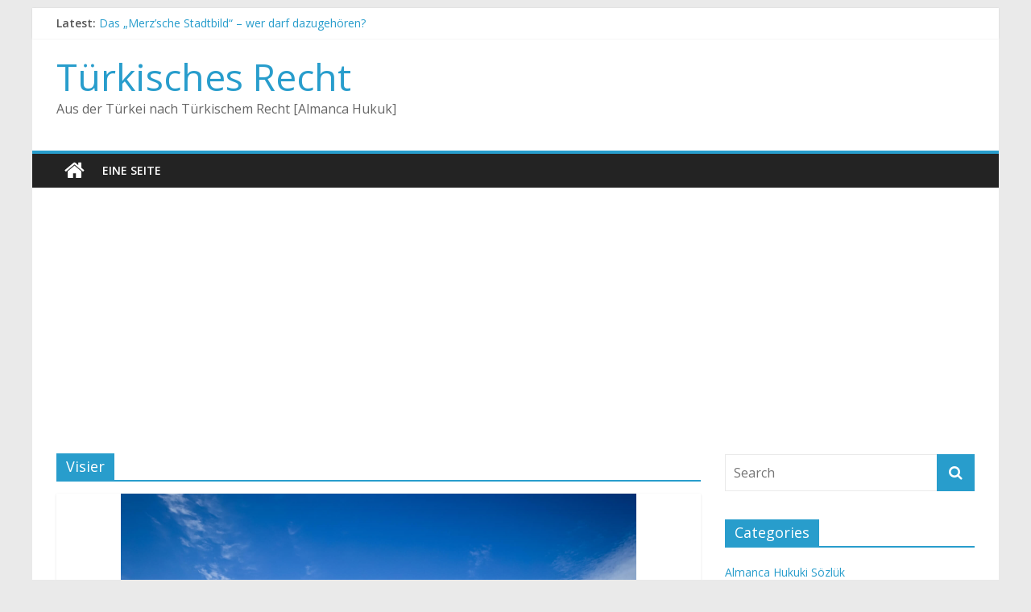

--- FILE ---
content_type: text/html; charset=UTF-8
request_url: http://almanca.hukuki.net/sujet/visier
body_size: 10567
content:
<!DOCTYPE html>
<html lang="en-GB">
<head>
			<meta charset="UTF-8" />
		<meta name="viewport" content="width=device-width, initial-scale=1">
		<link rel="profile" href="http://gmpg.org/xfn/11" />
		<title>Visier &#8211; Türkisches Recht</title>
<meta name='robots' content='max-image-preview:large' />
	<style>img:is([sizes="auto" i], [sizes^="auto," i]) { contain-intrinsic-size: 3000px 1500px }</style>
	<link rel="amphtml" href="http://almanca.hukuki.net/sujet/visier?amp" /><meta name="generator" content="AMP for WP 1.1.7.1"/><link rel='dns-prefetch' href='//fonts.googleapis.com' />
<link rel="alternate" type="application/rss+xml" title="Türkisches Recht &raquo; Feed" href="http://almanca.hukuki.net/feed" />
<link rel="alternate" type="application/rss+xml" title="Türkisches Recht &raquo; Comments Feed" href="http://almanca.hukuki.net/comments/feed" />
<link rel="alternate" type="application/rss+xml" title="Türkisches Recht &raquo; Visier Tag Feed" href="http://almanca.hukuki.net/sujet/visier/feed" />
<script type="text/javascript">
/* <![CDATA[ */
window._wpemojiSettings = {"baseUrl":"https:\/\/s.w.org\/images\/core\/emoji\/16.0.1\/72x72\/","ext":".png","svgUrl":"https:\/\/s.w.org\/images\/core\/emoji\/16.0.1\/svg\/","svgExt":".svg","source":{"concatemoji":"http:\/\/almanca.hukuki.net\/wp-includes\/js\/wp-emoji-release.min.js?ver=6.8.3"}};
/*! This file is auto-generated */
!function(s,n){var o,i,e;function c(e){try{var t={supportTests:e,timestamp:(new Date).valueOf()};sessionStorage.setItem(o,JSON.stringify(t))}catch(e){}}function p(e,t,n){e.clearRect(0,0,e.canvas.width,e.canvas.height),e.fillText(t,0,0);var t=new Uint32Array(e.getImageData(0,0,e.canvas.width,e.canvas.height).data),a=(e.clearRect(0,0,e.canvas.width,e.canvas.height),e.fillText(n,0,0),new Uint32Array(e.getImageData(0,0,e.canvas.width,e.canvas.height).data));return t.every(function(e,t){return e===a[t]})}function u(e,t){e.clearRect(0,0,e.canvas.width,e.canvas.height),e.fillText(t,0,0);for(var n=e.getImageData(16,16,1,1),a=0;a<n.data.length;a++)if(0!==n.data[a])return!1;return!0}function f(e,t,n,a){switch(t){case"flag":return n(e,"\ud83c\udff3\ufe0f\u200d\u26a7\ufe0f","\ud83c\udff3\ufe0f\u200b\u26a7\ufe0f")?!1:!n(e,"\ud83c\udde8\ud83c\uddf6","\ud83c\udde8\u200b\ud83c\uddf6")&&!n(e,"\ud83c\udff4\udb40\udc67\udb40\udc62\udb40\udc65\udb40\udc6e\udb40\udc67\udb40\udc7f","\ud83c\udff4\u200b\udb40\udc67\u200b\udb40\udc62\u200b\udb40\udc65\u200b\udb40\udc6e\u200b\udb40\udc67\u200b\udb40\udc7f");case"emoji":return!a(e,"\ud83e\udedf")}return!1}function g(e,t,n,a){var r="undefined"!=typeof WorkerGlobalScope&&self instanceof WorkerGlobalScope?new OffscreenCanvas(300,150):s.createElement("canvas"),o=r.getContext("2d",{willReadFrequently:!0}),i=(o.textBaseline="top",o.font="600 32px Arial",{});return e.forEach(function(e){i[e]=t(o,e,n,a)}),i}function t(e){var t=s.createElement("script");t.src=e,t.defer=!0,s.head.appendChild(t)}"undefined"!=typeof Promise&&(o="wpEmojiSettingsSupports",i=["flag","emoji"],n.supports={everything:!0,everythingExceptFlag:!0},e=new Promise(function(e){s.addEventListener("DOMContentLoaded",e,{once:!0})}),new Promise(function(t){var n=function(){try{var e=JSON.parse(sessionStorage.getItem(o));if("object"==typeof e&&"number"==typeof e.timestamp&&(new Date).valueOf()<e.timestamp+604800&&"object"==typeof e.supportTests)return e.supportTests}catch(e){}return null}();if(!n){if("undefined"!=typeof Worker&&"undefined"!=typeof OffscreenCanvas&&"undefined"!=typeof URL&&URL.createObjectURL&&"undefined"!=typeof Blob)try{var e="postMessage("+g.toString()+"("+[JSON.stringify(i),f.toString(),p.toString(),u.toString()].join(",")+"));",a=new Blob([e],{type:"text/javascript"}),r=new Worker(URL.createObjectURL(a),{name:"wpTestEmojiSupports"});return void(r.onmessage=function(e){c(n=e.data),r.terminate(),t(n)})}catch(e){}c(n=g(i,f,p,u))}t(n)}).then(function(e){for(var t in e)n.supports[t]=e[t],n.supports.everything=n.supports.everything&&n.supports[t],"flag"!==t&&(n.supports.everythingExceptFlag=n.supports.everythingExceptFlag&&n.supports[t]);n.supports.everythingExceptFlag=n.supports.everythingExceptFlag&&!n.supports.flag,n.DOMReady=!1,n.readyCallback=function(){n.DOMReady=!0}}).then(function(){return e}).then(function(){var e;n.supports.everything||(n.readyCallback(),(e=n.source||{}).concatemoji?t(e.concatemoji):e.wpemoji&&e.twemoji&&(t(e.twemoji),t(e.wpemoji)))}))}((window,document),window._wpemojiSettings);
/* ]]> */
</script>
<style id='wp-emoji-styles-inline-css' type='text/css'>

	img.wp-smiley, img.emoji {
		display: inline !important;
		border: none !important;
		box-shadow: none !important;
		height: 1em !important;
		width: 1em !important;
		margin: 0 0.07em !important;
		vertical-align: -0.1em !important;
		background: none !important;
		padding: 0 !important;
	}
</style>
<link rel='stylesheet' id='wp-block-library-css' href='http://almanca.hukuki.net/wp-includes/css/dist/block-library/style.min.css?ver=6.8.3' type='text/css' media='all' />
<style id='wp-block-library-theme-inline-css' type='text/css'>
.wp-block-audio :where(figcaption){color:#555;font-size:13px;text-align:center}.is-dark-theme .wp-block-audio :where(figcaption){color:#ffffffa6}.wp-block-audio{margin:0 0 1em}.wp-block-code{border:1px solid #ccc;border-radius:4px;font-family:Menlo,Consolas,monaco,monospace;padding:.8em 1em}.wp-block-embed :where(figcaption){color:#555;font-size:13px;text-align:center}.is-dark-theme .wp-block-embed :where(figcaption){color:#ffffffa6}.wp-block-embed{margin:0 0 1em}.blocks-gallery-caption{color:#555;font-size:13px;text-align:center}.is-dark-theme .blocks-gallery-caption{color:#ffffffa6}:root :where(.wp-block-image figcaption){color:#555;font-size:13px;text-align:center}.is-dark-theme :root :where(.wp-block-image figcaption){color:#ffffffa6}.wp-block-image{margin:0 0 1em}.wp-block-pullquote{border-bottom:4px solid;border-top:4px solid;color:currentColor;margin-bottom:1.75em}.wp-block-pullquote cite,.wp-block-pullquote footer,.wp-block-pullquote__citation{color:currentColor;font-size:.8125em;font-style:normal;text-transform:uppercase}.wp-block-quote{border-left:.25em solid;margin:0 0 1.75em;padding-left:1em}.wp-block-quote cite,.wp-block-quote footer{color:currentColor;font-size:.8125em;font-style:normal;position:relative}.wp-block-quote:where(.has-text-align-right){border-left:none;border-right:.25em solid;padding-left:0;padding-right:1em}.wp-block-quote:where(.has-text-align-center){border:none;padding-left:0}.wp-block-quote.is-large,.wp-block-quote.is-style-large,.wp-block-quote:where(.is-style-plain){border:none}.wp-block-search .wp-block-search__label{font-weight:700}.wp-block-search__button{border:1px solid #ccc;padding:.375em .625em}:where(.wp-block-group.has-background){padding:1.25em 2.375em}.wp-block-separator.has-css-opacity{opacity:.4}.wp-block-separator{border:none;border-bottom:2px solid;margin-left:auto;margin-right:auto}.wp-block-separator.has-alpha-channel-opacity{opacity:1}.wp-block-separator:not(.is-style-wide):not(.is-style-dots){width:100px}.wp-block-separator.has-background:not(.is-style-dots){border-bottom:none;height:1px}.wp-block-separator.has-background:not(.is-style-wide):not(.is-style-dots){height:2px}.wp-block-table{margin:0 0 1em}.wp-block-table td,.wp-block-table th{word-break:normal}.wp-block-table :where(figcaption){color:#555;font-size:13px;text-align:center}.is-dark-theme .wp-block-table :where(figcaption){color:#ffffffa6}.wp-block-video :where(figcaption){color:#555;font-size:13px;text-align:center}.is-dark-theme .wp-block-video :where(figcaption){color:#ffffffa6}.wp-block-video{margin:0 0 1em}:root :where(.wp-block-template-part.has-background){margin-bottom:0;margin-top:0;padding:1.25em 2.375em}
</style>
<style id='classic-theme-styles-inline-css' type='text/css'>
/*! This file is auto-generated */
.wp-block-button__link{color:#fff;background-color:#32373c;border-radius:9999px;box-shadow:none;text-decoration:none;padding:calc(.667em + 2px) calc(1.333em + 2px);font-size:1.125em}.wp-block-file__button{background:#32373c;color:#fff;text-decoration:none}
</style>
<style id='global-styles-inline-css' type='text/css'>
:root{--wp--preset--aspect-ratio--square: 1;--wp--preset--aspect-ratio--4-3: 4/3;--wp--preset--aspect-ratio--3-4: 3/4;--wp--preset--aspect-ratio--3-2: 3/2;--wp--preset--aspect-ratio--2-3: 2/3;--wp--preset--aspect-ratio--16-9: 16/9;--wp--preset--aspect-ratio--9-16: 9/16;--wp--preset--color--black: #000000;--wp--preset--color--cyan-bluish-gray: #abb8c3;--wp--preset--color--white: #ffffff;--wp--preset--color--pale-pink: #f78da7;--wp--preset--color--vivid-red: #cf2e2e;--wp--preset--color--luminous-vivid-orange: #ff6900;--wp--preset--color--luminous-vivid-amber: #fcb900;--wp--preset--color--light-green-cyan: #7bdcb5;--wp--preset--color--vivid-green-cyan: #00d084;--wp--preset--color--pale-cyan-blue: #8ed1fc;--wp--preset--color--vivid-cyan-blue: #0693e3;--wp--preset--color--vivid-purple: #9b51e0;--wp--preset--gradient--vivid-cyan-blue-to-vivid-purple: linear-gradient(135deg,rgba(6,147,227,1) 0%,rgb(155,81,224) 100%);--wp--preset--gradient--light-green-cyan-to-vivid-green-cyan: linear-gradient(135deg,rgb(122,220,180) 0%,rgb(0,208,130) 100%);--wp--preset--gradient--luminous-vivid-amber-to-luminous-vivid-orange: linear-gradient(135deg,rgba(252,185,0,1) 0%,rgba(255,105,0,1) 100%);--wp--preset--gradient--luminous-vivid-orange-to-vivid-red: linear-gradient(135deg,rgba(255,105,0,1) 0%,rgb(207,46,46) 100%);--wp--preset--gradient--very-light-gray-to-cyan-bluish-gray: linear-gradient(135deg,rgb(238,238,238) 0%,rgb(169,184,195) 100%);--wp--preset--gradient--cool-to-warm-spectrum: linear-gradient(135deg,rgb(74,234,220) 0%,rgb(151,120,209) 20%,rgb(207,42,186) 40%,rgb(238,44,130) 60%,rgb(251,105,98) 80%,rgb(254,248,76) 100%);--wp--preset--gradient--blush-light-purple: linear-gradient(135deg,rgb(255,206,236) 0%,rgb(152,150,240) 100%);--wp--preset--gradient--blush-bordeaux: linear-gradient(135deg,rgb(254,205,165) 0%,rgb(254,45,45) 50%,rgb(107,0,62) 100%);--wp--preset--gradient--luminous-dusk: linear-gradient(135deg,rgb(255,203,112) 0%,rgb(199,81,192) 50%,rgb(65,88,208) 100%);--wp--preset--gradient--pale-ocean: linear-gradient(135deg,rgb(255,245,203) 0%,rgb(182,227,212) 50%,rgb(51,167,181) 100%);--wp--preset--gradient--electric-grass: linear-gradient(135deg,rgb(202,248,128) 0%,rgb(113,206,126) 100%);--wp--preset--gradient--midnight: linear-gradient(135deg,rgb(2,3,129) 0%,rgb(40,116,252) 100%);--wp--preset--font-size--small: 13px;--wp--preset--font-size--medium: 20px;--wp--preset--font-size--large: 36px;--wp--preset--font-size--x-large: 42px;--wp--preset--spacing--20: 0.44rem;--wp--preset--spacing--30: 0.67rem;--wp--preset--spacing--40: 1rem;--wp--preset--spacing--50: 1.5rem;--wp--preset--spacing--60: 2.25rem;--wp--preset--spacing--70: 3.38rem;--wp--preset--spacing--80: 5.06rem;--wp--preset--shadow--natural: 6px 6px 9px rgba(0, 0, 0, 0.2);--wp--preset--shadow--deep: 12px 12px 50px rgba(0, 0, 0, 0.4);--wp--preset--shadow--sharp: 6px 6px 0px rgba(0, 0, 0, 0.2);--wp--preset--shadow--outlined: 6px 6px 0px -3px rgba(255, 255, 255, 1), 6px 6px rgba(0, 0, 0, 1);--wp--preset--shadow--crisp: 6px 6px 0px rgba(0, 0, 0, 1);}:where(.is-layout-flex){gap: 0.5em;}:where(.is-layout-grid){gap: 0.5em;}body .is-layout-flex{display: flex;}.is-layout-flex{flex-wrap: wrap;align-items: center;}.is-layout-flex > :is(*, div){margin: 0;}body .is-layout-grid{display: grid;}.is-layout-grid > :is(*, div){margin: 0;}:where(.wp-block-columns.is-layout-flex){gap: 2em;}:where(.wp-block-columns.is-layout-grid){gap: 2em;}:where(.wp-block-post-template.is-layout-flex){gap: 1.25em;}:where(.wp-block-post-template.is-layout-grid){gap: 1.25em;}.has-black-color{color: var(--wp--preset--color--black) !important;}.has-cyan-bluish-gray-color{color: var(--wp--preset--color--cyan-bluish-gray) !important;}.has-white-color{color: var(--wp--preset--color--white) !important;}.has-pale-pink-color{color: var(--wp--preset--color--pale-pink) !important;}.has-vivid-red-color{color: var(--wp--preset--color--vivid-red) !important;}.has-luminous-vivid-orange-color{color: var(--wp--preset--color--luminous-vivid-orange) !important;}.has-luminous-vivid-amber-color{color: var(--wp--preset--color--luminous-vivid-amber) !important;}.has-light-green-cyan-color{color: var(--wp--preset--color--light-green-cyan) !important;}.has-vivid-green-cyan-color{color: var(--wp--preset--color--vivid-green-cyan) !important;}.has-pale-cyan-blue-color{color: var(--wp--preset--color--pale-cyan-blue) !important;}.has-vivid-cyan-blue-color{color: var(--wp--preset--color--vivid-cyan-blue) !important;}.has-vivid-purple-color{color: var(--wp--preset--color--vivid-purple) !important;}.has-black-background-color{background-color: var(--wp--preset--color--black) !important;}.has-cyan-bluish-gray-background-color{background-color: var(--wp--preset--color--cyan-bluish-gray) !important;}.has-white-background-color{background-color: var(--wp--preset--color--white) !important;}.has-pale-pink-background-color{background-color: var(--wp--preset--color--pale-pink) !important;}.has-vivid-red-background-color{background-color: var(--wp--preset--color--vivid-red) !important;}.has-luminous-vivid-orange-background-color{background-color: var(--wp--preset--color--luminous-vivid-orange) !important;}.has-luminous-vivid-amber-background-color{background-color: var(--wp--preset--color--luminous-vivid-amber) !important;}.has-light-green-cyan-background-color{background-color: var(--wp--preset--color--light-green-cyan) !important;}.has-vivid-green-cyan-background-color{background-color: var(--wp--preset--color--vivid-green-cyan) !important;}.has-pale-cyan-blue-background-color{background-color: var(--wp--preset--color--pale-cyan-blue) !important;}.has-vivid-cyan-blue-background-color{background-color: var(--wp--preset--color--vivid-cyan-blue) !important;}.has-vivid-purple-background-color{background-color: var(--wp--preset--color--vivid-purple) !important;}.has-black-border-color{border-color: var(--wp--preset--color--black) !important;}.has-cyan-bluish-gray-border-color{border-color: var(--wp--preset--color--cyan-bluish-gray) !important;}.has-white-border-color{border-color: var(--wp--preset--color--white) !important;}.has-pale-pink-border-color{border-color: var(--wp--preset--color--pale-pink) !important;}.has-vivid-red-border-color{border-color: var(--wp--preset--color--vivid-red) !important;}.has-luminous-vivid-orange-border-color{border-color: var(--wp--preset--color--luminous-vivid-orange) !important;}.has-luminous-vivid-amber-border-color{border-color: var(--wp--preset--color--luminous-vivid-amber) !important;}.has-light-green-cyan-border-color{border-color: var(--wp--preset--color--light-green-cyan) !important;}.has-vivid-green-cyan-border-color{border-color: var(--wp--preset--color--vivid-green-cyan) !important;}.has-pale-cyan-blue-border-color{border-color: var(--wp--preset--color--pale-cyan-blue) !important;}.has-vivid-cyan-blue-border-color{border-color: var(--wp--preset--color--vivid-cyan-blue) !important;}.has-vivid-purple-border-color{border-color: var(--wp--preset--color--vivid-purple) !important;}.has-vivid-cyan-blue-to-vivid-purple-gradient-background{background: var(--wp--preset--gradient--vivid-cyan-blue-to-vivid-purple) !important;}.has-light-green-cyan-to-vivid-green-cyan-gradient-background{background: var(--wp--preset--gradient--light-green-cyan-to-vivid-green-cyan) !important;}.has-luminous-vivid-amber-to-luminous-vivid-orange-gradient-background{background: var(--wp--preset--gradient--luminous-vivid-amber-to-luminous-vivid-orange) !important;}.has-luminous-vivid-orange-to-vivid-red-gradient-background{background: var(--wp--preset--gradient--luminous-vivid-orange-to-vivid-red) !important;}.has-very-light-gray-to-cyan-bluish-gray-gradient-background{background: var(--wp--preset--gradient--very-light-gray-to-cyan-bluish-gray) !important;}.has-cool-to-warm-spectrum-gradient-background{background: var(--wp--preset--gradient--cool-to-warm-spectrum) !important;}.has-blush-light-purple-gradient-background{background: var(--wp--preset--gradient--blush-light-purple) !important;}.has-blush-bordeaux-gradient-background{background: var(--wp--preset--gradient--blush-bordeaux) !important;}.has-luminous-dusk-gradient-background{background: var(--wp--preset--gradient--luminous-dusk) !important;}.has-pale-ocean-gradient-background{background: var(--wp--preset--gradient--pale-ocean) !important;}.has-electric-grass-gradient-background{background: var(--wp--preset--gradient--electric-grass) !important;}.has-midnight-gradient-background{background: var(--wp--preset--gradient--midnight) !important;}.has-small-font-size{font-size: var(--wp--preset--font-size--small) !important;}.has-medium-font-size{font-size: var(--wp--preset--font-size--medium) !important;}.has-large-font-size{font-size: var(--wp--preset--font-size--large) !important;}.has-x-large-font-size{font-size: var(--wp--preset--font-size--x-large) !important;}
:where(.wp-block-post-template.is-layout-flex){gap: 1.25em;}:where(.wp-block-post-template.is-layout-grid){gap: 1.25em;}
:where(.wp-block-columns.is-layout-flex){gap: 2em;}:where(.wp-block-columns.is-layout-grid){gap: 2em;}
:root :where(.wp-block-pullquote){font-size: 1.5em;line-height: 1.6;}
</style>
<link rel='stylesheet' id='colormag_style-css' href='http://almanca.hukuki.net/wp-content/themes/colormag/style.css?ver=2.1.2' type='text/css' media='all' />
<link rel='stylesheet' id='colormag-featured-image-popup-css-css' href='http://almanca.hukuki.net/wp-content/themes/colormag/js/magnific-popup/magnific-popup.min.css?ver=2.1.2' type='text/css' media='all' />
<link rel='stylesheet' id='colormag-fontawesome-css' href='http://almanca.hukuki.net/wp-content/themes/colormag/fontawesome/css/font-awesome.min.css?ver=2.1.2' type='text/css' media='all' />
<link rel='stylesheet' id='colormag_googlefonts-css' href='//fonts.googleapis.com/css?family=Open+Sans%3A400%2C600&#038;1&#038;display=swap&#038;ver=2.1.2' type='text/css' media='all' />
<script type="text/javascript" src="http://almanca.hukuki.net/wp-includes/js/jquery/jquery.min.js?ver=3.7.1" id="jquery-core-js"></script>
<script type="text/javascript" src="http://almanca.hukuki.net/wp-includes/js/jquery/jquery-migrate.min.js?ver=3.4.1" id="jquery-migrate-js"></script>
<!--[if lte IE 8]>
<script type="text/javascript" src="http://almanca.hukuki.net/wp-content/themes/colormag/js/html5shiv.min.js?ver=2.1.2" id="html5-js"></script>
<![endif]-->
<link rel="https://api.w.org/" href="http://almanca.hukuki.net/wp-json/" /><link rel="alternate" title="JSON" type="application/json" href="http://almanca.hukuki.net/wp-json/wp/v2/tags/1510" /><link rel="EditURI" type="application/rsd+xml" title="RSD" href="http://almanca.hukuki.net/xmlrpc.php?rsd" />
<meta name="generator" content="WordPress 6.8.3" />
<style type="text/css">.recentcomments a{display:inline !important;padding:0 !important;margin:0 !important;}</style>    <script>
		if(screen.width<769){
        	window.location = "http://almanca.hukuki.net/sujet/visier?amp";
        }
    	</script>
</head>

<body class="archive tag tag-visier tag-1510 wp-embed-responsive wp-theme-colormag right-sidebar box-layout better-responsive-menu">

		<div id="page" class="hfeed site">
				<a class="skip-link screen-reader-text" href="#main">Skip to content</a>
				<header id="masthead" class="site-header clearfix ">
				<div id="header-text-nav-container" class="clearfix">
		
			<div class="news-bar">
				<div class="inner-wrap clearfix">
					
		<div class="breaking-news">
			<strong class="breaking-news-latest">Latest:</strong>

			<ul class="newsticker">
									<li>
						<a href="http://almanca.hukuki.net/das-merzsche-stadtbild-wer-darf-dazugehoren.htm" title="Das „Merz’sche Stadtbild“ – wer darf dazugehören?">
							Das „Merz’sche Stadtbild“ – wer darf dazugehören?						</a>
					</li>
									<li>
						<a href="http://almanca.hukuki.net/niin-workshop-gesund-und-nachhaltig-essen.htm" title="NIIN-Workshop: Gesund und nachhaltig essen">
							NIIN-Workshop: Gesund und nachhaltig essen						</a>
					</li>
									<li>
						<a href="http://almanca.hukuki.net/das-problem-im-stadtbild-nutzlichkeitsrassismus-reloaded.htm" title="Das „Problem im Stadtbild“ – Nützlichkeitsrassismus reloaded">
							Das „Problem im Stadtbild“ – Nützlichkeitsrassismus reloaded						</a>
					</li>
									<li>
						<a href="http://almanca.hukuki.net/fachtagung-zu-linksextremismus-aus-der-turkei-in-deutschland-am-29-09-2025.htm" title="Fachtagung zu „Linksextremismus aus der Türkei in Deutschland“ am 29.09.2025.">
							Fachtagung zu „Linksextremismus aus der Türkei in Deutschland“ am 29.09.2025.						</a>
					</li>
									<li>
						<a href="http://almanca.hukuki.net/kultur-nur-noch-fur-anwaltskinder.htm" title="Kultur nur noch für Anwaltskinder">
							Kultur nur noch für Anwaltskinder						</a>
					</li>
							</ul>
		</div>

						</div>
			</div>

			
		<div class="inner-wrap">
			<div id="header-text-nav-wrap" class="clearfix">

				<div id="header-left-section">
					
					<div id="header-text" class="">
													<h3 id="site-title">
								<a href="http://almanca.hukuki.net/" title="Türkisches Recht" rel="home">Türkisches Recht</a>
							</h3>
						
													<p id="site-description">
								Aus der Türkei nach Türkischem Recht [Almanca Hukuk]							</p><!-- #site-description -->
											</div><!-- #header-text -->
				</div><!-- #header-left-section -->

				<div id="header-right-section">
									</div><!-- #header-right-section -->

			</div><!-- #header-text-nav-wrap -->
		</div><!-- .inner-wrap -->

		
		<nav id="site-navigation" class="main-navigation clearfix" role="navigation">
			<div class="inner-wrap clearfix">
				
					<div class="home-icon">
						<a href="http://almanca.hukuki.net/"
						   title="Türkisches Recht"
						>
							<i class="fa fa-home"></i>
						</a>
					</div>
				
				
				<p class="menu-toggle"></p>
				<div class="menu"><ul><li class="page_item page-item-2"><a href="http://almanca.hukuki.net/eine-seite">Eine Seite</a></li></ul></div>
			</div>
		</nav>

				</div><!-- #header-text-nav-container -->
				</header><!-- #masthead -->
				<div id="main" class="clearfix">
				<div class="inner-wrap clearfix">
		
	<div id="primary">
		<div id="content" class="clearfix">

			
		<header class="page-header">
			
				<h1 class="page-title">
					<span>
						Visier					</span>
				</h1>
						</header><!-- .page-header -->

		
				<div class="article-container">

					
<article id="post-4020" class="post-4020 post type-post status-publish format-standard has-post-thumbnail hentry category-nachrichten tag-arme tag-lander tag-visier">
	
				<div class="featured-image">
				<a href="http://almanca.hukuki.net/der-iwf-hat-arme-lander-im-visier.htm" title="Der IWF hat arme Länder im Visier">
					<img width="640" height="360" src="http://almanca.hukuki.net/wp-content/uploads/2020/04/Der-IWF-hat-arme-Länder-im-Visier.png" class="attachment-colormag-featured-image size-colormag-featured-image wp-post-image" alt="Der IWF hat arme Länder im Visier" decoding="async" fetchpriority="high" srcset="http://almanca.hukuki.net/wp-content/uploads/2020/04/Der-IWF-hat-arme-Länder-im-Visier.png 640w, http://almanca.hukuki.net/wp-content/uploads/2020/04/Der-IWF-hat-arme-Länder-im-Visier-300x169.png 300w" sizes="(max-width: 640px) 100vw, 640px" />				</a>
			</div>
			
	<div class="article-content clearfix">

		<div class="above-entry-meta"><span class="cat-links"><a href="http://almanca.hukuki.net/jus/nachrichten" style="background:#1a8266" rel="category tag">Nachrichten</a>&nbsp;</span></div>
		<header class="entry-header">
			<h2 class="entry-title">
				<a href="http://almanca.hukuki.net/der-iwf-hat-arme-lander-im-visier.htm" title="Der IWF hat arme Länder im Visier">Der IWF hat arme Länder im Visier</a>
			</h2>
		</header>

		<div class="below-entry-meta">
			<span class="posted-on"><a href="http://almanca.hukuki.net/der-iwf-hat-arme-lander-im-visier.htm" title="23:49" rel="bookmark"><i class="fa fa-calendar-o"></i> <time class="entry-date published updated" datetime="2020-04-25T23:49:45+00:00">25/04/2020</time></a></span>
			<span class="byline">
				<span class="author vcard">
					<i class="fa fa-user"></i>
					<a class="url fn n"
					   href="http://almanca.hukuki.net/author/admin"
					   title="admin"
					>
						admin					</a>
				</span>
			</span>

							<span class="comments">
						<a href="http://almanca.hukuki.net/der-iwf-hat-arme-lander-im-visier.htm#respond"><i class="fa fa-comment"></i> 0 Comments</a>					</span>
				<span class="tag-links"><i class="fa fa-tags"></i><a href="http://almanca.hukuki.net/sujet/arme" rel="tag">Arme</a>, <a href="http://almanca.hukuki.net/sujet/lander" rel="tag">Länder</a>, <a href="http://almanca.hukuki.net/sujet/visier" rel="tag">Visier</a></span></div>
		<div class="entry-content clearfix">
			<p>Der IWF hat arme Länder im Visier Serdar Derventli Der Internationale Währungsfonds (IWF) erwartet für die nächste Zukunft einen umfangreichen</p>
			<a class="more-link" title="Der IWF hat arme Länder im Visier" href="http://almanca.hukuki.net/der-iwf-hat-arme-lander-im-visier.htm">
				<span>Read more</span>
			</a>
		</div>

	</div>

	</article>

<article id="post-3270" class="post-3270 post type-post status-publish format-standard hentry category-nachrichten tag-justiz tag-visier">
	
	
	<div class="article-content clearfix">

		<div class="above-entry-meta"><span class="cat-links"><a href="http://almanca.hukuki.net/jus/nachrichten" style="background:#1a8266" rel="category tag">Nachrichten</a>&nbsp;</span></div>
		<header class="entry-header">
			<h2 class="entry-title">
				<a href="http://almanca.hukuki.net/die-fdj-im-visier-der-justiz.htm" title="Die FDJ im Visier der Justiz">Die FDJ im Visier der Justiz</a>
			</h2>
		</header>

		<div class="below-entry-meta">
			<span class="posted-on"><a href="http://almanca.hukuki.net/die-fdj-im-visier-der-justiz.htm" title="11:37" rel="bookmark"><i class="fa fa-calendar-o"></i> <time class="entry-date published updated" datetime="2013-07-08T11:37:38+00:00">08/07/2013</time></a></span>
			<span class="byline">
				<span class="author vcard">
					<i class="fa fa-user"></i>
					<a class="url fn n"
					   href="http://almanca.hukuki.net/author/admin"
					   title="admin"
					>
						admin					</a>
				</span>
			</span>

							<span class="comments">
						<a href="http://almanca.hukuki.net/die-fdj-im-visier-der-justiz.htm#respond"><i class="fa fa-comment"></i> 0 Comments</a>					</span>
				<span class="tag-links"><i class="fa fa-tags"></i><a href="http://almanca.hukuki.net/sujet/justiz" rel="tag">Justiz</a>, <a href="http://almanca.hukuki.net/sujet/visier" rel="tag">Visier</a></span></div>
		<div class="entry-content clearfix">
			<p>Volker Veeser &nbsp; In den letzten Monaten wurden mehrere Verfahren in verschiedenen Städten eingeleitet, weil FDJ-Mitglieder im Blauhemd ihrer Organisation</p>
			<a class="more-link" title="Die FDJ im Visier der Justiz" href="http://almanca.hukuki.net/die-fdj-im-visier-der-justiz.htm">
				<span>Read more</span>
			</a>
		</div>

	</div>

	</article>

<article id="post-1808" class="post-1808 post type-post status-publish format-standard hentry category-nachrichten tag-moodys tag-must tag-show tag-spanien tag-visier">
	
	
	<div class="article-content clearfix">

		<div class="above-entry-meta"><span class="cat-links"><a href="http://almanca.hukuki.net/jus/nachrichten" style="background:#1a8266" rel="category tag">Nachrichten</a>&nbsp;</span></div>
		<header class="entry-header">
			<h2 class="entry-title">
				<a href="http://almanca.hukuki.net/dax-usa-%e2%80%93-the-show-must-go-on-%e2%80%93-spanien-im-visier-von-moody%e2%80%99s.htm" title="DAX: USA – the show must go on – Spanien im Visier von Moody’s">DAX: USA – the show must go on – Spanien im Visier von Moody’s</a>
			</h2>
		</header>

		<div class="below-entry-meta">
			<span class="posted-on"><a href="http://almanca.hukuki.net/dax-usa-%e2%80%93-the-show-must-go-on-%e2%80%93-spanien-im-visier-von-moody%e2%80%99s.htm" title="14:36" rel="bookmark"><i class="fa fa-calendar-o"></i> <time class="entry-date published updated" datetime="2011-07-29T14:36:12+00:00">29/07/2011</time></a></span>
			<span class="byline">
				<span class="author vcard">
					<i class="fa fa-user"></i>
					<a class="url fn n"
					   href="http://almanca.hukuki.net/author/admin"
					   title="admin"
					>
						admin					</a>
				</span>
			</span>

							<span class="comments">
						<a href="http://almanca.hukuki.net/dax-usa-%e2%80%93-the-show-must-go-on-%e2%80%93-spanien-im-visier-von-moody%e2%80%99s.htm#respond"><i class="fa fa-comment"></i> 0 Comments</a>					</span>
				<span class="tag-links"><i class="fa fa-tags"></i><a href="http://almanca.hukuki.net/sujet/moody%e2%80%99s" rel="tag">Moody’s</a>, <a href="http://almanca.hukuki.net/sujet/must" rel="tag">must</a>, <a href="http://almanca.hukuki.net/sujet/show" rel="tag">show</a>, <a href="http://almanca.hukuki.net/sujet/spanien" rel="tag">Spanien</a>, <a href="http://almanca.hukuki.net/sujet/visier" rel="tag">Visier</a></span></div>
		<div class="entry-content clearfix">
			<p>Der Konflikt um die Schuldenobergrenze ist mittlerweile Hollywood reif geworden. Die ultrakonservativen Republikaner haben eine Einigung im Schuldendrame blockiert und</p>
			<a class="more-link" title="DAX: USA – the show must go on – Spanien im Visier von Moody’s" href="http://almanca.hukuki.net/dax-usa-%e2%80%93-the-show-must-go-on-%e2%80%93-spanien-im-visier-von-moody%e2%80%99s.htm">
				<span>Read more</span>
			</a>
		</div>

	</div>

	</article>

<article id="post-692" class="post-692 post type-post status-publish format-standard hentry category-nachrichten tag-haufiger tag-journalisten tag-justiz tag-turkische tag-visier">
	
	
	<div class="article-content clearfix">

		<div class="above-entry-meta"><span class="cat-links"><a href="http://almanca.hukuki.net/jus/nachrichten" style="background:#1a8266" rel="category tag">Nachrichten</a>&nbsp;</span></div>
		<header class="entry-header">
			<h2 class="entry-title">
				<a href="http://almanca.hukuki.net/turkische-journalisten-haufiger-im-visier-der-justiz.htm" title="Türkische Journalisten häufiger im Visier der Justiz">Türkische Journalisten häufiger im Visier der Justiz</a>
			</h2>
		</header>

		<div class="below-entry-meta">
			<span class="posted-on"><a href="http://almanca.hukuki.net/turkische-journalisten-haufiger-im-visier-der-justiz.htm" title="01:59" rel="bookmark"><i class="fa fa-calendar-o"></i> <time class="entry-date published updated" datetime="2010-11-02T01:59:37+00:00">02/11/2010</time></a></span>
			<span class="byline">
				<span class="author vcard">
					<i class="fa fa-user"></i>
					<a class="url fn n"
					   href="http://almanca.hukuki.net/author/admin"
					   title="admin"
					>
						admin					</a>
				</span>
			</span>

							<span class="comments">
						<a href="http://almanca.hukuki.net/turkische-journalisten-haufiger-im-visier-der-justiz.htm#respond"><i class="fa fa-comment"></i> 0 Comments</a>					</span>
				<span class="tag-links"><i class="fa fa-tags"></i><a href="http://almanca.hukuki.net/sujet/haufiger" rel="tag">häufiger</a>, <a href="http://almanca.hukuki.net/sujet/journalisten" rel="tag">Journalisten</a>, <a href="http://almanca.hukuki.net/sujet/justiz" rel="tag">Justiz</a>, <a href="http://almanca.hukuki.net/sujet/turkische" rel="tag">türkische</a>, <a href="http://almanca.hukuki.net/sujet/visier" rel="tag">Visier</a></span></div>
		<div class="entry-content clearfix">
			<p>Die Pressefreiheit in der Türkei fällt dem Machtkampf der Eliten zum Opfer. Zahlreichen Journalisten droht das Gefängnis. Die Gerichtsreporterin Büsra</p>
			<a class="more-link" title="Türkische Journalisten häufiger im Visier der Justiz" href="http://almanca.hukuki.net/turkische-journalisten-haufiger-im-visier-der-justiz.htm">
				<span>Read more</span>
			</a>
		</div>

	</div>

	</article>

				</div>

				
		</div><!-- #content -->
	</div><!-- #primary -->


<div id="secondary">
	
	<aside id="search-2" class="widget widget_search clearfix">
<form action="http://almanca.hukuki.net/" class="search-form searchform clearfix" method="get" role="search">

	<div class="search-wrap">
		<input type="search"
		       class="s field"
		       name="s"
		       value=""
		       placeholder="Search"
		/>

		<button class="search-icon" type="submit"></button>
	</div>

</form><!-- .searchform -->
</aside><aside id="categories-2" class="widget widget_categories clearfix"><h3 class="widget-title"><span>Categories</span></h3>
			<ul>
					<li class="cat-item cat-item-22"><a href="http://almanca.hukuki.net/jus/almancahukuksozluk">Almanca Hukuki Sözlük</a>
</li>
	<li class="cat-item cat-item-81"><a href="http://almanca.hukuki.net/jus/deutsch-gesetz">Deutsch Gesetz</a>
</li>
	<li class="cat-item cat-item-4"><a href="http://almanca.hukuki.net/jus/jura">Jura</a>
</li>
	<li class="cat-item cat-item-1"><a href="http://almanca.hukuki.net/jus/nachrichten">Nachrichten</a>
</li>
			</ul>

			</aside>
		<aside id="recent-posts-2" class="widget widget_recent_entries clearfix">
		<h3 class="widget-title"><span>Recent Posts</span></h3>
		<ul>
											<li>
					<a href="http://almanca.hukuki.net/das-merzsche-stadtbild-wer-darf-dazugehoren.htm">Das „Merz’sche Stadtbild“ – wer darf dazugehören?</a>
									</li>
											<li>
					<a href="http://almanca.hukuki.net/niin-workshop-gesund-und-nachhaltig-essen.htm">NIIN-Workshop: Gesund und nachhaltig essen</a>
									</li>
											<li>
					<a href="http://almanca.hukuki.net/das-problem-im-stadtbild-nutzlichkeitsrassismus-reloaded.htm">Das „Problem im Stadtbild“ – Nützlichkeitsrassismus reloaded</a>
									</li>
											<li>
					<a href="http://almanca.hukuki.net/fachtagung-zu-linksextremismus-aus-der-turkei-in-deutschland-am-29-09-2025.htm">Fachtagung zu „Linksextremismus aus der Türkei in Deutschland“ am 29.09.2025.</a>
									</li>
											<li>
					<a href="http://almanca.hukuki.net/kultur-nur-noch-fur-anwaltskinder.htm">Kultur nur noch für Anwaltskinder</a>
									</li>
											<li>
					<a href="http://almanca.hukuki.net/mistelzweige-in-der-mythologie-besonders-im-advent.htm">Mistelzweige in der Mythologie – besonders im Advent</a>
									</li>
											<li>
					<a href="http://almanca.hukuki.net/berlin-stuttgart-tausende-gegen-kriegswahn-und-fur-frieden.htm">Berlin &amp; Stuttgart: Tausende gegen Kriegswahn und für Frieden!</a>
									</li>
											<li>
					<a href="http://almanca.hukuki.net/bassagligi.htm">BAŞSAĞLIĞI</a>
									</li>
											<li>
					<a href="http://almanca.hukuki.net/warum-sich-die-jugend-nach-links-orientiert.htm">Warum sich die Jugend nach links orientiert</a>
									</li>
											<li>
					<a href="http://almanca.hukuki.net/berufsorientierungscamp-25-oktober-26-oktober-2023.htm">Berufsorientierungscamp 25. Oktober &#8211; 26. Oktober 2023</a>
									</li>
					</ul>

		</aside><aside id="recent-comments-2" class="widget widget_recent_comments clearfix"><h3 class="widget-title"><span>Recent Comments</span></h3><ul id="recentcomments"><li class="recentcomments"><span class="comment-author-link"><a href="http://www.freundderwahrheit.de" class="url" rel="ugc external nofollow">Achim Wolf</a></span> on <a href="http://almanca.hukuki.net/beschneidung-in-der-diskussion.htm#comment-1351">Beschneidung in der Diskussion</a></li><li class="recentcomments"><span class="comment-author-link">Fred</span> on <a href="http://almanca.hukuki.net/jetzt-ist-die-doppelte-dran.htm#comment-1348">Jetzt ist die Doppelte dran!</a></li><li class="recentcomments"><span class="comment-author-link">Decker</span> on <a href="http://almanca.hukuki.net/turkische-kinder-in-assimilationsgefahr.htm#comment-1321">Türkische Kinder in Assimilationsgefahr?</a></li><li class="recentcomments"><span class="comment-author-link">Lorenzo</span> on <a href="http://almanca.hukuki.net/wenn-notig-mit-gewalt.htm#comment-1301">”Wenn nötig mit Gewalt!“</a></li><li class="recentcomments"><span class="comment-author-link">Realist</span> on <a href="http://almanca.hukuki.net/hessen-fur-die-doppelte-staatsburgerschaft.htm#comment-1299">Hessen für die doppelte Staatsbürgerschaft</a></li></ul></aside><aside id="custom_html-2" class="widget_text widget widget_custom_html clearfix"><div class="textwidget custom-html-widget"><script async src="https://pagead2.googlesyndication.com/pagead/js/adsbygoogle.js"></script>
<!-- Almanca hukuk buyuk -->
<ins class="adsbygoogle"
     style="display:block"
     data-ad-client="ca-pub-4852933053609372"
     data-ad-slot="2935468670"
     data-ad-format="auto"
     data-full-width-responsive="true"></ins>
<script>
     (adsbygoogle = window.adsbygoogle || []).push({});
</script></div></aside>
	</div>
		</div><!-- .inner-wrap -->
				</div><!-- #main -->
				<footer id="colophon" class="clearfix ">
				<div class="footer-socket-wrapper clearfix">
			<div class="inner-wrap">
				<div class="footer-socket-area">
		
		<div class="footer-socket-right-section">
					</div>

				<div class="footer-socket-left-section">
			<div class="copyright">Copyright &copy; 2026 <a href="http://almanca.hukuki.net/" title="Türkisches Recht" ><span>Türkisches Recht</span></a>. All rights reserved.<br>Theme: <a href="https://themegrill.com/themes/colormag" target="_blank" title="ColorMag" rel="nofollow"><span>ColorMag</span></a> by ThemeGrill. Powered by <a href="https://wordpress.org" target="_blank" title="WordPress" rel="nofollow"><span>WordPress</span></a>.</div>		</div>
				</div><!-- .footer-socket-area -->
					</div><!-- .inner-wrap -->
		</div><!-- .footer-socket-wrapper -->
				</footer><!-- #colophon -->
				<a href="#masthead" id="scroll-up"><i class="fa fa-chevron-up"></i></a>
				</div><!-- #page -->
		<script type="speculationrules">
{"prefetch":[{"source":"document","where":{"and":[{"href_matches":"\/*"},{"not":{"href_matches":["\/wp-*.php","\/wp-admin\/*","\/wp-content\/uploads\/*","\/wp-content\/*","\/wp-content\/plugins\/*","\/wp-content\/themes\/colormag\/*","\/*\\?(.+)"]}},{"not":{"selector_matches":"a[rel~=\"nofollow\"]"}},{"not":{"selector_matches":".no-prefetch, .no-prefetch a"}}]},"eagerness":"conservative"}]}
</script>
<script type="text/javascript" src="http://almanca.hukuki.net/wp-content/themes/colormag/js/jquery.bxslider.min.js?ver=2.1.2" id="colormag-bxslider-js"></script>
<script type="text/javascript" src="http://almanca.hukuki.net/wp-content/themes/colormag/js/news-ticker/jquery.newsTicker.min.js?ver=2.1.2" id="colormag-news-ticker-js"></script>
<script type="text/javascript" src="http://almanca.hukuki.net/wp-content/themes/colormag/js/magnific-popup/jquery.magnific-popup.min.js?ver=2.1.2" id="colormag-featured-image-popup-js"></script>
<script type="text/javascript" src="http://almanca.hukuki.net/wp-content/themes/colormag/js/navigation.min.js?ver=2.1.2" id="colormag-navigation-js"></script>
<script type="text/javascript" src="http://almanca.hukuki.net/wp-content/themes/colormag/js/fitvids/jquery.fitvids.min.js?ver=2.1.2" id="colormag-fitvids-js"></script>
<script type="text/javascript" src="http://almanca.hukuki.net/wp-content/themes/colormag/js/skip-link-focus-fix.min.js?ver=2.1.2" id="colormag-skip-link-focus-fix-js"></script>
<script type="text/javascript" src="http://almanca.hukuki.net/wp-content/themes/colormag/js/colormag-custom.min.js?ver=2.1.2" id="colormag-custom-js"></script>
<script type="text/javascript" id="q2w3_fixed_widget-js-extra">
/* <![CDATA[ */
var q2w3_sidebar_options = [{"sidebar":"colormag_right_sidebar","use_sticky_position":false,"margin_top":10,"margin_bottom":0,"stop_elements_selectors":"","screen_max_width":0,"screen_max_height":0,"widgets":["#custom_html-2"]}];
/* ]]> */
</script>
<script type="text/javascript" src="http://almanca.hukuki.net/wp-content/plugins/q2w3-fixed-widget/js/frontend.min.js?ver=6.2.3" id="q2w3_fixed_widget-js"></script>

</body>
</html>

<!-- Page generated by LiteSpeed Cache 4.6 on 2026-01-17 16:18:05 -->

--- FILE ---
content_type: text/html; charset=utf-8
request_url: https://www.google.com/recaptcha/api2/aframe
body_size: 257
content:
<!DOCTYPE HTML><html><head><meta http-equiv="content-type" content="text/html; charset=UTF-8"></head><body><script nonce="CcSE_2_I-HqjeV3kLXv1SQ">/** Anti-fraud and anti-abuse applications only. See google.com/recaptcha */ try{var clients={'sodar':'https://pagead2.googlesyndication.com/pagead/sodar?'};window.addEventListener("message",function(a){try{if(a.source===window.parent){var b=JSON.parse(a.data);var c=clients[b['id']];if(c){var d=document.createElement('img');d.src=c+b['params']+'&rc='+(localStorage.getItem("rc::a")?sessionStorage.getItem("rc::b"):"");window.document.body.appendChild(d);sessionStorage.setItem("rc::e",parseInt(sessionStorage.getItem("rc::e")||0)+1);localStorage.setItem("rc::h",'1768666688762');}}}catch(b){}});window.parent.postMessage("_grecaptcha_ready", "*");}catch(b){}</script></body></html>